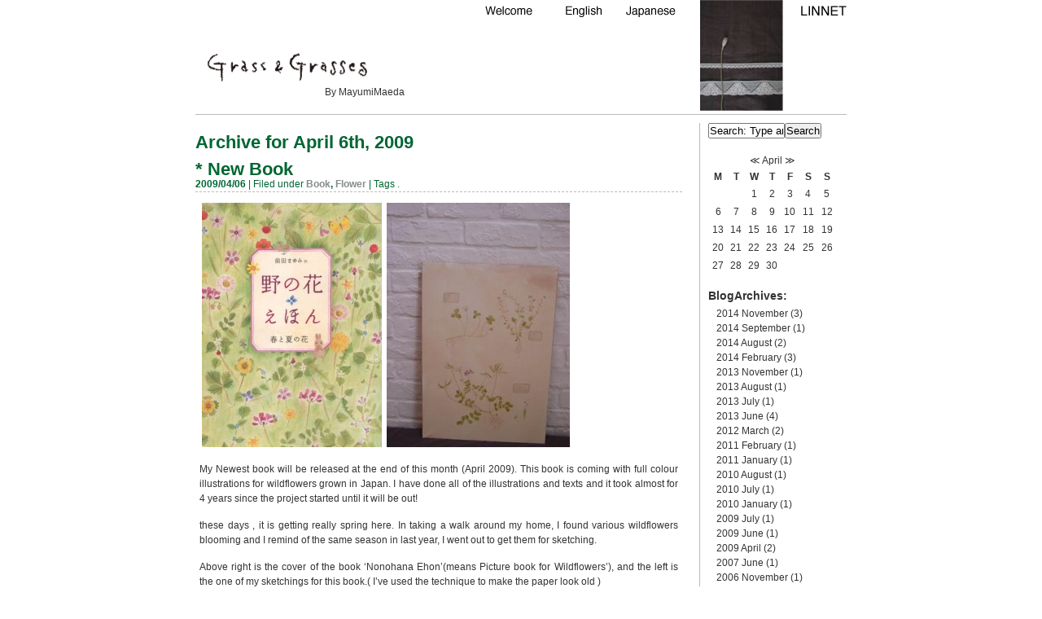

--- FILE ---
content_type: text/html; charset=UTF-8
request_url: http://e-blog.lin-net.com/archives/date/2009/04/06
body_size: 12840
content:
<!DOCTYPE html PUBLIC "-//W3C//DTD XHTML 1.0 Transitional//EN" "http://www.w3.org/TR/xhtml1/DTD/xhtml1-transitional.dtd">
<html xmlns="http://www.w3.org/1999/xhtml">

<head>
<title>Grass&amp;Grasses   &raquo; 2009 &raquo; April &raquo; 06</title>

<meta http-equiv="Content-Language" content="English" />
<meta http-equiv="Content-Type" content="text/html; charset=utf-8" />
<meta name="keywords" content="" />
<meta name="description" content="" />
<link rel="stylesheet" type="text/css" href="http://e-blog.lin-net.com/wp-content/themes/whitewash/style.css" />
<link rel="alternate" type="application/rss+xml" title="Grass&amp;Grasses RSS Feed" href="http://e-blog.lin-net.com/feed" />
<link rel="pingback" href="http://e-blog.lin-net.com/xmlrpc.php" />
<link rel="EditURI" type="application/rsd+xml" title="RSD" href="http://e-blog.lin-net.com/xmlrpc.php?rsd" />
<link rel="wlwmanifest" type="application/wlwmanifest+xml" href="http://e-blog.lin-net.com/wp-includes/wlwmanifest.xml" /> 
<meta name="generator" content="WordPress 2.6.1" />


<!-- Start Of Script Generated By WP-PageNavi 2.31 -->
<link rel="stylesheet" href="http://e-blog.lin-net.com/wp-content/plugins/wp-pagenavi/pagenavi-css.css" type="text/css" media="screen" />
<!-- End Of Script Generated By WP-PageNavi 2.31 -->
</head>
<body>
<div id="wrap">


<div id="header">

<!--
<h1><a href="http://e-blog.lin-net.com/">Grass&amp;Grasses</a></h1><br />
<h2>Just another WordPress weblog</h2>
-->

<table width="100%" border="0" cellspacing="0" cellpadding="0">
<tr>
<td valign="top"><table width="100%" border="0" cellspacing="0" cellpadding="0">
<tr>
<td><img src="http://e-blog.lin-net.com/wp-content/themes/whitewash/images/spacer.gif" width="5" height="65" /></td>
</tr>
</table>
<table width="100%" border="0" cellspacing="0" cellpadding="0">
<tr>
<td width="15"><img src="http://e-blog.lin-net.com/wp-content/themes/whitewash/images/spacer.gif" width="15" height="2" /></td>
<td><a href="http://e-blog.lin-net.com"><img src="http://e-blog.lin-net.com/wp-content/themes/whitewash/images/maintitle.gif" alt="Grass&amp;Grasses" border="0" /></a><br />
<img src="http://e-blog.lin-net.com/wp-content/themes/whitewash/images/spacer.gif" width="15" height="4" /></td>
</tr>
<tr>
<td>&nbsp;</td>
<td>　　　　　　　　　　　　By MayumiMaeda</td>
</tr>
</table></td>
<td align="right" valign="top"><table width="100%" border="0" cellspacing="0" cellpadding="0">
<tr>
<td><img src="http://e-blog.lin-net.com/wp-content/themes/whitewash/images/spacer.gif" width="5" height="7" /></td>
</tr>
</table>
<a href="http://e-blog.lin-net.com/about"><img src="/wp-content/themes/whitewash/images/head_welcome_14.gif" width="58" height="12" border="0" /></a></td>
<td width="85" align="right" valign="top"><table width="100%" border="0" cellspacing="0" cellpadding="0">
<tr>
<td><img src="http://e-blog.lin-net.com/wp-content/themes/whitewash/images/spacer.gif" width="5" height="7" /></td>
</tr>
</table>
<a href="http://e-blog.lin-net.com/"><img src="/wp-content/themes/whitewash/images/head_english_14.gif" width="45" height="14" border="0" /></a></td>
<td width="91" align="right" valign="top"><table width="100%" border="0" cellspacing="0" cellpadding="0">
<tr>
<td><img src="http://e-blog.lin-net.com/wp-content/themes/whitewash/images/spacer.gif" width="5" height="7" /></td>
</tr>
</table>
<a href="http://blog.lin-net.com/"><img src="/wp-content/themes/whitewash/images/head_japanese_14.gif" width="61" height="14" border="0" /></a></td>
<td width="132" align="right" valign="top">
<img src="http://e-blog.lin-net.com/wp-content/themes/whitewash/images/head_image.jpg" align="absmiddle" /></td>
<td width="78" align="right" valign="top"><table width="100%" border="0" cellspacing="0" cellpadding="0">
<tr>
<td><img src="http://e-blog.lin-net.com/wp-content/themes/whitewash/images/spacer.gif" width="5" height="7" /></td>
</tr>
</table>
<a href="http://www.lin-net.com/"><img src="http://e-blog.lin-net.com/wp-content/themes/whitewash/images/head_linnet_16.gif" border="0" align="top" /></a></td>
</tr>
</table>


<!-- start menu -->
<!--
<div id="menu">
<ul>
<li class="page_item page-item-87"><a href="http://e-blog.lin-net.com/about-2" title="About">About</a></li>
<li class="page_item page-item-2"><a href="http://e-blog.lin-net.com/about" title="Welcome to My Site">Welcome to My Site</a></li>
<li><a href="http://e-blog.lin-net.com">Home</a></li>
</ul>
</div>
-->
<!-- end menu -->
</div>
<div id="content"><div class="left">
	
	
 	   	  		<h2>Archive for April 6th, 2009</h2>
 	  
				
		<h2>* 
<a href="http://e-blog.lin-net.com/archives/30" rel="bookmark" title="Permanent Link to New Book">New Book</a></h2>
<strong>2009/04/06</strong><!-- by <strong>admin</strong>.--> | Filed under <strong><a href="http://e-blog.lin-net.com/archives/category/book" title="Book の投稿をすべて表示" rel="category tag">Book</a>,  <a href="http://e-blog.lin-net.com/archives/category/flower" title="Flower の投稿をすべて表示" rel="category tag">Flower</a></strong> | Tags <strong></strong>.
<div class="articles">
<p><a href="http://e-blog.lin-net.com/wp-content/uploads/2009/04/nonohana_coverlr.jpg"><img class="alignnone size-medium wp-image-31" title="nonohana_coverlr" src="http://e-blog.lin-net.com/wp-content/uploads/2009/04/nonohana_coverlr-221x300.jpg" alt="" width="221" height="300" /></a><a href="http://e-blog.lin-net.com/wp-content/uploads/2009/04/sketch1.jpg"><img class="alignnone size-medium wp-image-35" title="sketch1" src="http://e-blog.lin-net.com/wp-content/uploads/2009/04/sketch1-225x300.jpg" alt="" width="225" height="300" /></a></p>
<p>My Newest book will be released at the end of this month (April 2009). This book is coming with full colour illustrations for wildflowers grown in Japan. I have done all of the illustrations and texts and it took almost for 4 years since the project started until it will be out!</p>
<p>these days , it is getting really spring here. In taking a walk around my home, I found various wildflowers blooming and I remind of the same season in last year, I went out to get them for sketching.</p>
<p>Above right is the cover of the book &#8216;Nonohana Ehon&#8217;(means Picture book for Wildflowers&#8217;), and the left is the one of my sketchings for this book.( I&#8217;ve used the technique to make the paper look old )</p>
<p class="showtags">.</p><div class="count">&nbsp;&nbsp;&nbsp; <a href="http://e-blog.lin-net.com/archives/30#respond" title="New Book へのコメント">No Comments</a></div>
<div style="clear: both;"> </div>
</div><br /><br />
	<!-- end content -->
		
		<div class="alignleft"></div>
			<div class="alignright"></div>	

</div>

<div class="right">
<form id="searchform" method="get" action="http://e-blog.lin-net.com/">
<input type="text" name="s" id="s" value="Search: Type and Enter" onblur="if (this.value == '') {this.value = 'Search: Type and Enter';}" onfocus="if (this.value == 'Search: Type and Enter') {this.value = '';}" style="width:90px;" /><input type="submit" id="x" value="Search" />
</form>
<br />
<table id="wp-calendar" summary="カレンダー"><caption><a href="http://e-blog.lin-net.com/archives/date/2007/06" title="2007/June の投稿を表示">≪ </a> April<a href="http://e-blog.lin-net.com/archives/date/2009/06" title="2009/June の投稿を表示"> ≫</a></caption><thead>
	<tr>
		<th abbr="月曜日" scope="col" title="月曜日">M</th>
		<th abbr="火曜日" scope="col" title="火曜日">T</th>
		<th abbr="水曜日" scope="col" title="水曜日">W</th>
		<th abbr="木曜日" scope="col" title="木曜日">T</th>
		<th abbr="金曜日" scope="col" title="金曜日">F</th>
		<th abbr="土曜日" scope="col" title="土曜日">S</th>
		<th abbr="日曜日" scope="col" title="日曜日">S</th>
	</tr>
	</thead>

<!--
	<tfoot>
	<tr>	
	
		<td abbr="June" colspan="3" id="prev"><a href="http://e-blog.lin-net.com/archives/date/2007/06" title="2007/June の投稿を表示">&laquo; Jun</a></td>
		<td class="pad">&nbsp;</td>
		<td abbr="June" colspan="3" id="next"><a href="http://e-blog.lin-net.com/archives/date/2009/06" title="2009/June の投稿を表示">Jun &raquo;</a></td>
	</tr>
	</tfoot>
-->
	<tbody>
	<tr>
		<td colspan="2" class="pad">&nbsp;</td><td>1</td><td>2</td><td>3</td><td>4</td><td>5</td>
	</tr>
	<tr>
		<td><a href="http://e-blog.lin-net.com/archives/date/2009/04/06" title="New Book">6</a></td><td>7</td><td>8</td><td>9</td><td><a href="http://e-blog.lin-net.com/archives/date/2009/04/10" title="Ichiro Kojima, Photographies">10</a></td><td>11</td><td>12</td>
	</tr>
	<tr>
		<td>13</td><td>14</td><td>15</td><td>16</td><td>17</td><td>18</td><td>19</td>
	</tr>
	<tr>
		<td>20</td><td>21</td><td>22</td><td>23</td><td>24</td><td>25</td><td>26</td>
	</tr>
	<tr>
		<td>27</td><td>28</td><td>29</td><td>30</td>
		<td class="pad" colspan="3">&nbsp;</td>
	</tr>
	</tbody>
	</table> 
<br />
<h2>BlogArchives:</h2>		<ul>
			<li><a href='http://e-blog.lin-net.com/archives/date/2014/11' title='2014 November'>2014 November</a>&nbsp;(3)</li>
	<li><a href='http://e-blog.lin-net.com/archives/date/2014/09' title='2014 September'>2014 September</a>&nbsp;(1)</li>
	<li><a href='http://e-blog.lin-net.com/archives/date/2014/08' title='2014 August'>2014 August</a>&nbsp;(2)</li>
	<li><a href='http://e-blog.lin-net.com/archives/date/2014/02' title='2014 February'>2014 February</a>&nbsp;(3)</li>
	<li><a href='http://e-blog.lin-net.com/archives/date/2013/11' title='2013 November'>2013 November</a>&nbsp;(1)</li>
	<li><a href='http://e-blog.lin-net.com/archives/date/2013/08' title='2013 August'>2013 August</a>&nbsp;(1)</li>
	<li><a href='http://e-blog.lin-net.com/archives/date/2013/07' title='2013 July'>2013 July</a>&nbsp;(1)</li>
	<li><a href='http://e-blog.lin-net.com/archives/date/2013/06' title='2013 June'>2013 June</a>&nbsp;(4)</li>
	<li><a href='http://e-blog.lin-net.com/archives/date/2012/03' title='2012 March'>2012 March</a>&nbsp;(2)</li>
	<li><a href='http://e-blog.lin-net.com/archives/date/2011/02' title='2011 February'>2011 February</a>&nbsp;(1)</li>
	<li><a href='http://e-blog.lin-net.com/archives/date/2011/01' title='2011 January'>2011 January</a>&nbsp;(1)</li>
	<li><a href='http://e-blog.lin-net.com/archives/date/2010/08' title='2010 August'>2010 August</a>&nbsp;(1)</li>
	<li><a href='http://e-blog.lin-net.com/archives/date/2010/07' title='2010 July'>2010 July</a>&nbsp;(1)</li>
	<li><a href='http://e-blog.lin-net.com/archives/date/2010/01' title='2010 January'>2010 January</a>&nbsp;(1)</li>
	<li><a href='http://e-blog.lin-net.com/archives/date/2009/07' title='2009 July'>2009 July</a>&nbsp;(1)</li>
	<li><a href='http://e-blog.lin-net.com/archives/date/2009/06' title='2009 June'>2009 June</a>&nbsp;(1)</li>
	<li><a href='http://e-blog.lin-net.com/archives/date/2009/04' title='2009 April'>2009 April</a>&nbsp;(2)</li>
	<li><a href='http://e-blog.lin-net.com/archives/date/2007/06' title='2007 June'>2007 June</a>&nbsp;(1)</li>
	<li><a href='http://e-blog.lin-net.com/archives/date/2006/11' title='2006 November'>2006 November</a>&nbsp;(1)</li>
	<li><a href='http://e-blog.lin-net.com/archives/date/2006/09' title='2006 September'>2006 September</a>&nbsp;(1)</li>
	<li><a href='http://e-blog.lin-net.com/archives/date/2006/08' title='2006 August'>2006 August</a>&nbsp;(2)</li>
		</ul>
					<h2>New archive</h2>			<ul>
						<li><a href="http://e-blog.lin-net.com/archives/334">Bast Fibers in Japan </a></li>
						<li><a href="http://e-blog.lin-net.com/archives/308">Anna Antikvitás - Anna&#8217;s Antiques in Budapest </a></li>
						<li><a href="http://e-blog.lin-net.com/archives/293">Forest in Korkeasaari, Helsinki </a></li>
						<li><a href="http://e-blog.lin-net.com/archives/277">Egg or &#8230; </a></li>
						<li><a href="http://e-blog.lin-net.com/archives/261">Adventure of Dook-Doo, Little Squirrel </a></li>
						</ul>
					<h2>Page</h2>		<ul>
			<li class="page_item page-item-87"><a href="http://e-blog.lin-net.com/about-2" title="About">About</a></li>
<li class="page_item page-item-2"><a href="http://e-blog.lin-net.com/about" title="Welcome to My Site">Welcome to My Site</a></li>
		</ul>
	
<h2>LinksAndBlogs:</h2>
<ul>
<li><a href="http://icanhascheezburger.com/" title="Cat">icanhascheezburger</a></li>
<li><a href="http://www.lin-net.com/" title="LINNET">LINNET</a></li>
</ul>

<h2>Feed:</h2>
<ul>
<li><a href="http://e-blog.lin-net.com/feed">RSS Entries</a></li>
<li><a href="http://e-blog.lin-net.com/comments/feed" class="feed">RSS Comments</a></li>
</ul>

<ul>
<a href="http://e-blog.lin-net.com/wp-login.php">ログイン</a></ul>

</div>
<div style="clear: both;"> </div>
</div>

<div id="footer"> 
Theme by <a href="http://helemaalniet.nl">Helemaal Niet!</a>, Powered by <a href="http://wordpress.org">WordPress</a>
</div>
</div>
</body>
</html>

--- FILE ---
content_type: text/css
request_url: http://e-blog.lin-net.com/wp-content/themes/whitewash/style.css
body_size: 5721
content:
/*
Theme Name: WhiteWash
Theme URI: http://helemaalniet.nl/2008/08/whitewash
Description: A beautiful simple WordPress Theme, with wide space. Fast loading, easy to customize, no pictures, no distraction from the content, widget-ready and Gravatar supported.
Version: 1.2
Author: Helemaal Niet!
Author URI: http://helemaalniet.nl
Tags: white, grey, fixed width, two columns, widgets, valid XHTML, valid CSS, gravatars, right sidebar, SEO friendly, basic, clean, simple, image styling, wide space
*/ 


* {
    padding: 0;
    margin: 0;
} 

body {
    background: #fff;
    font-family: Arial, Helvetica, sans-serif;
    font-size: 12px;
    line-height: 150%;
    color: #333333;;
}

p {
	margin: 0;
	padding: 5px;
    margin-top: 5px;
}

img { 
    border: none; 
}

a { 
    color: #878C8D; 
    text-decoration: none; 
}

a:hover { 
    text-decoration: underline; 
    color : #bbb; 
}

img.centered {
	display: block;
	margin-left: auto;
	margin-right: auto;
}

img.alignright {
	padding: 4px;
	margin: 0 0 2px 4px;
	display: inline;
}

img.alignleft {
	padding: 4px;
	margin: 0 4px 2px 0;
	display: inline;
}

.alignright {
	float: right;
}

.alignleft {
	float: left;
}
.aligncenter {
   display: block;
   margin-left: auto;
   margin-right: auto;
}
.center {
	text-align: center;
}

#wrap {
    margin: 0 auto;
    width: 800px;
}

#header { 
    height: 140px;
    border-bottom: 1px solid #bbb;
}

#header h1 {
    font-size: 50px;
    font-weight: 100;
    font-family: Arial, Helvetica, sans-serif;
    padding: 55px 0 5px 0;
}

#header h1 a {
    color: #000;
    text-decoration: none;
}

#header h1 a:hover {
    color: #ccc;
    text-decoration: underline;
}

#header h2 {
    color: #555;
    font-size: 19px;
    font-weight: 100;
    padding: 0 0 0 0;
    letter-spacing: -1px;
    line-height: 12px;
}

/* Menu */

#menu {
    width: 725px;
	height: 30px;
	margin: 0 auto;
    color: #000;
	
}

#menu ul {
	margin: 0;
	padding: 0;
	list-style: none;
}

#menu li {
	display: inline;
	font-family: Arial, Helvetica, sans-serif;
}

#menu a {
	display: block;
	margin: 6px 4px 6px 2px;
	padding: 1px 10px;
	text-decoration: none;
	font-size: 1em;
	float: right;
	font-weight: normal;
	color: #000;
	background: #fff;
}

#menu a:hover {
	background: #fff;
	color: #ccc;
	text-decoration: underline;
}

#menu .current_page_item {
    background: #fff;
    color: #000;
    text-decoration: underline;
}

#menu .current_page_item a {
	background: #fff;
	color: #000;
}

#content {
    padding: 10px 0;
}

.articles {
    border-top: 1px #bbb dashed;
	color: #333333;
}

.articles h2 a {
    color: #333333;
}


.articles h2 a:hover {
    color: #bbb;
    text-decoration: underline;
}

.articles a:visited{
    color: #333333;
}

#content .showtags {
    background: #FFFFFF;
    padding-left: 5px;
    line-height: 20px;
    border-bottom: 1px solid #bbb;
    border-top: 1px dashed #bbb;
}

#content a img {
    padding: 1px;
    border: 2px solid #fff;
    background: #fff;
}

#content a img:hover {  
    padding: 1px; 
    border: 2px solid #bbb; 
    background: #bbb; 
}

.left {
    width: 598px;
    float: left;
    text-align: justify;
	color:#006633;
}

.left h2 {
    /*color: #000;*/
    font-size: 22px;
    font-weight: bold;
    padding : 15px 0 0px 0;
}

.left h2 a {
    color: #006633;
}


.left h2 a:hover {
    color: #bbb;
    text-decoration: underline;
}

/*
.left a:visited{
    color: #006633;
}
*/

.left ul {
    padding-left: 3em;
	color:#006633;
}

.left ol {
    padding-left: 3em;
}

.count {
    float: right;
}

.right {
	width: 160px;
	float: right;
	border-left: 1px solid #bbb;
	margin: 0px;
	padding-top: 0px;
	padding-right: 10px;
	padding-bottom: 10px;
	padding-left: 10px;
	color:#333333;
}

.right ul {
    list-style-type: none;
    padding: 10px 10px 10px 10px;
	color:#333333;
}

.right ul ul{
    margin:0.1667em 0;
}

.right h2 {
	/*height: 30px;*/
	font-size: 14px;
	color: #333333;
	line-height: 5px;
	padding: 0px;
	margin-top: 5px;
	margin-right: 0px;
	margin-bottom: 0px;
	margin-left: 0px;	/*text-decoration: underline;*/
}

.right a { 
    text-decoration: none;
    color: #333333;
}

.right a:hover {
    text-decoration: underline;
    color: #bbb;
}

.nomove {
	width: 160px;
	float: right;
	border-left: 1px solid #bbb;
	margin: 0px;
	padding: 10px;
}

.nomove ul {
    list-style-type: none;
    padding: 5px 10px 10px 5px;
	font-size: 12px;
}

.nomove h2 {
    height: 30px;
    font-size: 15px;
    color: #000;
    line-height: 30px;
}

.nomove a { 
    /*font-size: 15px;*/
    color: #000;
}

.nomove a:hover {
    text-decoration: underline;
    color: #bbb;
}

#footer {
    border-top: 1px solid #bbb;
    text-align: center;
    color: #333;
    font-size: 11px;
    padding: 0 0 10px 0;
    margin-top: 10px;
}

/* Search */

/*
#search {
	width: 150px;
	height: 25px;
	background: #fff;
	border: none;
}

#search #x {
	display: none;
}

#search #s {
	padding: 6px 10px 5px 10px;
	width: 127px;
	height: auto;
	background: none;
	border: none;
	font: normal 10px Arial, Helvetica, sans-serif;
	color: #878C8D;
}


#search br {
	display: none;
}
*/

blockquote {
	margin: 0 0 0 1.5em;
	padding-left: 1em;
	border-left: 5px solid #bbb;
}

#avatar {
    float: right;
}

#spacer {
    padding-top: 10px;
    border-bottom: 1px #bbb dashed;
}

/* Calendar styles */
#wp-calendar {
empty-cells: show;
width: 158px;
}

#wp-calendar #next a {
padding-right: 2px;
text-align: right;
}

#wp-calendar #prev a {
padding-left: 2px;
text-align: left;
}

#wp-calendar a {
/*display: block;*/
}

#wp-calendar caption {
text-align: center;
width: 100%;
}

#wp-calendar td {
padding: 1px 0;
text-align: center;
}

form{
	margin: 0px;
	padding: 0px;
}
